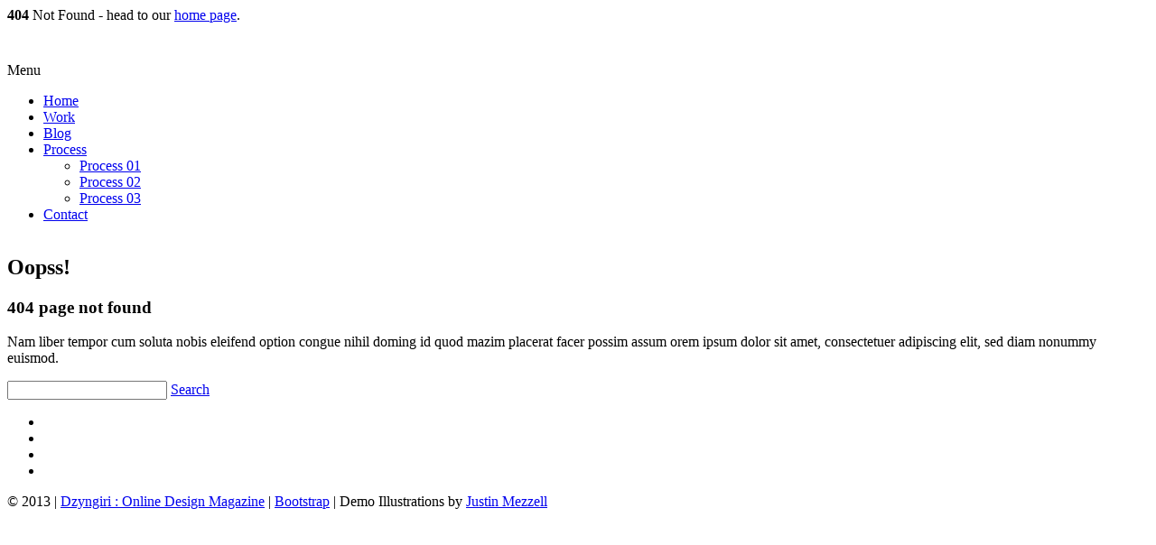

--- FILE ---
content_type: text/html; charset=ISO-8859-1
request_url: https://broadtime.com/UPC/css/responsive.css
body_size: 2036
content:
<p>We're sorry, it appears you followed an invalid link. Please return to the <a href='/Home'>home page</a></p><p>&nbsp;&nbsp;&nbsp;&nbsp;&nbsp;&nbsp;&nbsp;&nbsp;&nbsp;&nbsp;&nbsp;&nbsp;&nbsp;&nbsp;&nbsp;&nbsp;&nbsp;</p><p>&nbsp;&nbsp;&nbsp;&nbsp;&nbsp;&nbsp;&nbsp;&nbsp;&nbsp;&nbsp;&nbsp;&nbsp;&nbsp;&nbsp;&nbsp;&nbsp;&nbsp;</p><p>&nbsp;&nbsp;&nbsp;&nbsp;&nbsp;&nbsp;&nbsp;&nbsp;&nbsp;&nbsp;&nbsp;&nbsp;&nbsp;&nbsp;&nbsp;&nbsp;&nbsp;</p><!-- happy, IE? --><!DOCTYPE html>
<html lang="en">
<head>
    <title>Codester | 404 Page not found</title>
    <meta charset="utf-8">
	<link rel="icon" href="http://dzyngiri.com/favicon.png" type="image/x-icon">
    <link rel="shortcut icon" href="http://dzyngiri.com/favicon.png" type="image/x-icon" />
    <meta name="description" content="Codester is a free responsive Bootstrap template by Dzyngiri">
    <meta name="keywords" content="free, template, bootstrap, responsive">
    <meta name="author" content="Inbetwin Networks">  
	<link rel="stylesheet" href="css/bootstrap.css" type="text/css" media="screen">
	<link rel="stylesheet" href="css/responsive.css" type="text/css" media="screen">
	<link rel="stylesheet" href="css/style.css" type="text/css" media="screen">
		<link href='http://fonts.googleapis.com/css?family=Open+Sans:400,300' rel='stylesheet' type='text/css'>
	<script type="text/javascript" src="js/jquery.js"></script>
	<script type="text/javascript" src="js/superfish.js"></script>
	<script type="text/javascript" src="js/jquery.easing.1.3.js"></script>
	<script type="text/javascript" src="js/jquery.cookie.js"></script>	
	<script>		
   jQuery(window).load(function() {	
    jQuery('.spinner').animate({'opacity':0},1000,'easeOutCubic',function (){jQuery(this).css('display','none')});	
   });			
	</script>

<!--[if lt IE 8]>
  		<div style='text-align:center'><a href="http://www.microsoft.com/windows/internet-explorer/default.aspx?ocid=ie6_countdown_bannercode"><img src="http://www.theie6countdown.com/img/upgrade.jpg"border="0"alt=""/></a></div>  
 	<![endif]-->
<!--[if (gt IE 9)|!(IE)]><!-->
<!--<![endif]-->
<!--[if lt IE 9]>
    <script src="http://html5shim.googlecode.com/svn/trunk/html5.js"></script>
    <link rel="stylesheet" href="css/docs.css" type="text/css" media="screen">
    <link rel="stylesheet" href="css/ie.css" type="text/css" media="screen">
      <link href='http://fonts.googleapis.com/css?family=Open+Sans:300' rel='stylesheet' type='text/css'>
    <link href='http://fonts.googleapis.com/css?family=Open+Sans:400' rel='stylesheet' type='text/css'>
    
  <![endif]-->
  
  <!--Google analytics code-->	  
	  <script type="text/javascript">
           var _gaq = _gaq || [];
          _gaq.push(['_setAccount', 'UA-29231762-1']);
          _gaq.push(['_setDomainName', 'dzyngiri.com']);
          _gaq.push(['_trackPageview']);
        
          (function() {
            var ga = document.createElement('script'); ga.type = 'text/javascript'; ga.async = true;
            ga.src = ('https:' == document.location.protocol ? 'https://ssl' : 'http://www') + '.google-analytics.com/ga.js';
            var s = document.getElementsByTagName('script')[0]; s.parentNode.insertBefore(ga, s);
          })();
      </script>
</head>

<body>
<div class="spinner"></div>
<!--  header  -->
<header>
      <div class="container clearfix">
    <div class="row">
          <div class="span12">
        <div class="navbar navbar_">
              <div class="container">
            <h1 class="brand brand_"><a href="index.html"><img alt="" src="img/logo.png"> </a></h1>
            <a class="btn btn-navbar" data-toggle="collapse" data-target=".nav-collapse_">Menu <span class="icon-bar"></span> </a>
            <div class="nav-collapse nav-collapse_  collapse">
                  <ul class="nav sf-menu">
                <li class="active"><a href="index.html">Home</a></li>
                <li><a href="work.html">Work</a></li>
                <li><a href="blog.html">Blog</a></li>
                <li class="sub-menu"><a href="process.html">Process</a>
                      <ul>
                    <li><a href="#">Process 01</a></li>
                    <li><a href="#">Process 02</a></li>
                    <li><a href="#">Process 03</a></li>
                  </ul>
                    </li>
                <li><a href="contact.html">Contact</a></li>
              </ul>
                </div>
          </div>
            </div>
      </div>
        </div>
  </div>
    </header>
<div class="bg-content">  

<!--  content  -->

<div id="content"> 
  <div class="container">     
<div class="row">
<article class="span9">
<div class="inner-1">
    
<div class="span12">
<div class="block-404">  
      <img class="img-404" src="img/404.jpg" alt="">       
    	<div class="box-404">
        	<h2>Oopss!</h2>
<h3>404 page not found</h3>        	
           
            <p>Nam liber tempor cum soluta nobis eleifend option congue nihil doming id quod mazim placerat facer possim assum orem ipsum dolor sit amet, consectetuer adipiscing elit, sed diam nonummy euismod.</p>
           
        	<form id="form-search" action="search.php" method="GET" accept-charset="utf-8" >
            	<div class="clearfix">
                    <input type="text" name="s" onBlur="if(this.value=='') this.value=''" onFocus="if(this.value =='' ) this.value=''" >
                    <a href="#" onClick="document.getElementById('form-search').submit()" class="btn btn-1 ">Search</a>
                </div>
            </form>
		</div>
     </div>
   </div>
  </div>
</div>  
</div>
</div>
<!--  footer  -->
<footer>
      <div class="container clearfix">
    <ul class="list-social pull-right">
          <li><a class="icon-1" href="#"></a></li>
          <li><a class="icon-2" href="#"></a></li>
          <li><a class="icon-3" href="#"></a></li>
          <li><a class="icon-4" href="#"></a></li>
        </ul>
    <div class="privacy pull-left">&copy; 2013 | <a href="http://www.dzyngiri.com">Dzyngiri : Online Design Magazine</a> | <a href="http://twitter.github.com/bootstrap/" target="_blank">Bootstrap</a> | Demo Illustrations by <a href="http://justinmezzell.com" target="_blank">Justin Mezzell</a></div>
  </div>
    </footer>
<script type="text/javascript" src="js/bootstrap.js"></script>
</body>
</html>